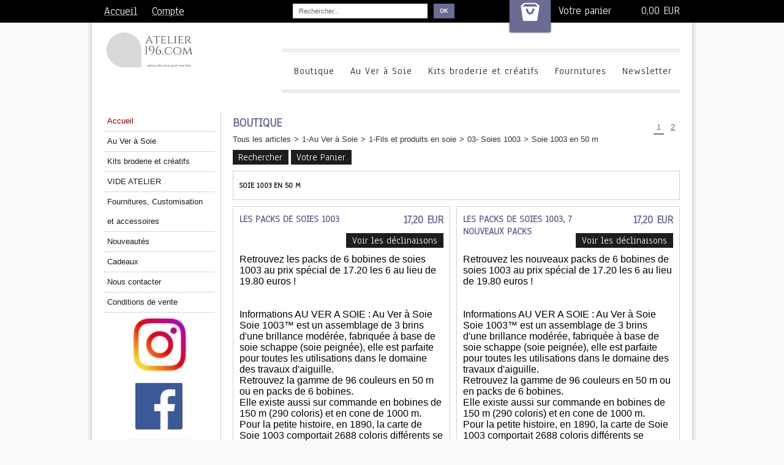

--- FILE ---
content_type: text/html
request_url: https://www.atelier196.com/soie-1003-en-50-m-c102x4304130
body_size: 11176
content:
<!DOCTYPE html>
<html>
<head>
<meta name="generator" content="Oxatis (www.oxatis.com)" />
<meta http-equiv="Content-Type" content="text/html; charset=ISO-8859-1" />
<meta http-equiv="Content-Language" content="fr" />
<title>Soie 1003 en 50 m - Boutique</title>
<meta name="robots" content="index, follow, all" />
<meta http-equiv="Pragma" content="no-cache" />
<meta http-equiv="Expires" content="-1" />

<link rel="canonical" href="https://www.atelier196.com/soie-1003-en-50-m-c102x4304130" /><link rel="StyleSheet" type="Text/css" href="Css/shared.css?v=51">
<link rel="StyleSheet" type="Text/css" href="DesignCss/bootstrap-grid.css?v=6.8">
<link id="-main-css-" rel="StyleSheet" type="Text/css" href="DesignCss/244000/868/style.css?v=2023.3.20-9.22.9">
<style type="text/css">IMG.BlackBox { border-color: #000000; }</style>
<script type="text/javascript" data-type="frontend-config">
window.oxInfos = {
	oxADContext : 0,
	oxCurrency : {mainFormat:"# EUR",decSep:",",thousandsSep:".",taxMode:0,code:978},
	oxLang : 0,
	oxUser : null,
	oxAccid: 20987,
	oxCart: {
		total: 0,
		qty: 0,
		subTotalNet: 0,
		shippingOffered: 1
	},
	oxPriceConf: {
		priceIdx: null,
		vatMode: null,
		ecopartMode: null,
		ecopartAmount: 0,
		taxEngine: 0
	},
	oxProps: {
		allowCreation: true,
		decimalQty: false,
		decimalPlaces: 5
	}
};
</script>
<script type="text/javascript" data-type="frontend-frontAPI">
window.oxInfos = window.oxInfos || {};
window.oxInfos.corePublicPath = '/frontend/frontAPI/';
</script>
<script type="text/javascript" src="/frontend/frontAPI/frontAPI-es6.js?hash=3ded44ea47e09e1d31d3"></script><link href='//fonts.googleapis.com/css?family=Anaheim' rel='stylesheet' type='text/css'>
<link href='//fonts.googleapis.com/css?family=Advent+Pro:400,200,300,500' rel='stylesheet' type='text/css'>
<script type="text/javascript" src="/Files/15269/cellUniformizer.js"></script>

<style type="text/css">
#maincontainer {
    margin: inherit
    width: inherit;
    background-color: transparent;
    height: inherit;
background: linear-gradient(to bottom, #000, #000);
background-position: center top;
background-repeat: no-repeat;
background-size: 100% 37px;

}
</style>

<script type="text/javascript">
	window.oxInfos=window.oxInfos||{};
	window.oxInfos.serverDatetime = '1/15/2026 2:25:29 PM';
	window.oxInfos.domain = 'https://www.atelier196.com';
	window.oxInfos.oxProps=window.oxInfos.oxProps||{};
	window.oxInfos.oxProps.loginByCode=0;
	;

window.oxInfos=window.oxInfos||{};
window.oxInfos.oxUserAgent={mac_os:"intel mac os x 10_15_7",macintosh:"intel mac os x 10_15_7",chrome:"131",ecmascript6:true};
window.oxInfos=window.oxInfos||{};window.oxInfos.oxEnv=window.oxInfos.oxEnv||{};
window.oxInfos.oxEnv.current={platform:'frontoffice'};
window.oxInfos.oxEnv.frontoffice='prod';
window.oxInfos.oxEnv.mobile='prod';
window.oxInfos.oxEnv.admin='prod';
window.oxInfos.oxEnv.apps='prod';
window.oxInfos.oxEnv.framework='prod';
window.oxInfos.oxEnv.dev='prod';
window.oxInfos.oxEnv.api='prod';
window.oxInfos.oxEnv.sw='prod';

document.cookie = "TestCookie=1" ;
if (document.cookie == "") window.location = "BrowserError.asp?ErrCode=1" ;
else document.cookie = 'TestCookie=; expires=Thu, 01 Jan 1970 00:00:00 GMT';
function PGFOnLoad() {
	if (typeof(OxPGFOnLoad) != "undefined") OxPGFOnLoad();
	if (typeof(OxBODYOnLoad) != "undefined") OxBODYOnLoad();
}
var OxLangID = 0 ;
</script>
<noscript><center><a href="BrowserError.asp?ErrCode=2&amp;LangID=0" rel="nofollow"><img src="Images/PGFJSErrL0.gif" border="0" alt="Err"></a><br/><br/></center></noscript>
<link rel="next" href="https://www.atelier196.com/soie-1003-en-50-m-c102x4304130?page=2">
<script>window.arrayGTM = window.arrayGTM || [];window.arrayGTM.push('GTM-TSKJ29T', 'GTM-M9CGH6P');</script>
<script src="/frontend/scripts/core/gtag.min.js" defer="true"></script>
</head>
<body onload="PGFOnLoad()" class="PB">
<script type="text/javascript" src="HLAPI.js"></script>
<script type="text/javascript">
function SubmitAction( nActionID, strFormAction, nValidate, nSkipSubmit, nSkipReturn ) {
	var bResult = true ;
	if (nActionID != null) document.MForm.ActionID.value = nActionID ;
	if ((strFormAction != null) && (strFormAction != "")) document.MForm.action= strFormAction ;
	if ( nValidate ) bResult = ValidateMForm();
	if ( nSkipSubmit == null ) nSkipSubmit = 0 ;
	if ( bResult && (nSkipSubmit == 0) ) document.MForm.submit();
	if ( nSkipReturn == 1 )
		return ;
	else
		return( bResult );
}
</script> 
<SCRIPT Language="javascript">
function PBCATGoToPage( nPageIdx ) {
	document.MForm.PBCATPgIdx.value = nPageIdx ;
	return( SubmitAction( 67174656 ) );
}
function PBCATSetFilter( nID, strName ) {
	document.MForm.PBCATID.value = nID ;
	document.MForm.PBCATName.value = strName ;
	if ( nID == -1 )
		SubmitAction( 67175168 );
	else
		SubmitAction( 67174912 );
}
function PBCATOnChangeFilter() {
	var nIdx, nID, strName = '' ;
	nIdx = document.MForm["PBCATFilter"].selectedIndex ;
	nID = document.MForm["PBCATFilter"].options[nIdx].value ;
	if ( nID > 0 ) strName = document.MForm["PBCATFilter"].options[nIdx].text ;
	PBCATSetFilter( nID, strName );
}

function GoToPage( nPageIdx ) {
	document.MForm.PBMPgIdx.value = nPageIdx ;
	var bResult = SubmitAction( 67240192 );
	return( bResult );
}
</SCRIPT>
<script type="text/javascript">
function BrandsOnChangeFilter() {
	var objForm=document.MForm;
	var objFltr=objForm["BrandsFilter"];
	var nIdx = objFltr.selectedIndex, nID;
	nID = objFltr.options[nIdx].value;
	objForm["PBBrandID"].value = nID;
	SubmitAction(10);
}
function AddToCart( nProductID ) {
	var bResult = false, strURLParams = "ItemID=" + nProductID ;
	if ( window.OxAddToCart ) bResult = OxAddToCart( nProductID, strURLParams );
	if ( !bResult ) window.location = "PBShoppingCart.asp?" + strURLParams ;
	return;
}
</script>

<script type="text/javascript" src="WindowAPI.js"></script>

<div id="maincontainer" class="sccatalog itemlist">

	<div id="headercontainer">
		<div id="headerarea">
<div id="menuadmin"> 
<div id="headerSearchBlock" class="header-search-block--shopping-cart"><form action="PBSearch.asp" method="get" name="headerSearch"><input type="hidden" name="ActionID" value="1"><input type="hidden" name="CCode" value="2"><input type="hidden" name="ShowSMImg" value="1"><input type="text" onfocus="this.value='';" id="headerSearchText" name="SearchText" class="searchtext" value="Rechercher..." size="18"><button class="blockbtn" type="submit"><span>OK</span></button></form></div>
<a class="homeLink" href="/"><span>Accueil</span></a>
<a class="accountLink" href="PBUserLogin.asp?CCode=33"><span>Compte</span></a>
<div id="headerInfoCart" ><a class="cartLink" href="PBShoppingCart.asp?PBMInit=1"><span>Votre panier</span></a> <a href="PBShoppingCart.asp?PBMInit=1"class="cartPrice" >0,00 EUR</a></div>
</div> 
<div id="headerBgImage">
<div id="headercolumn1"><div id="headerlogo"><a href="/"><img src="Files/20987/Img/10/logo-mai-2020.png"/></a></div></div>
<div id="headercolumn2"><div id="headerdata"></div></div>
</div>
<div id="headermenu"><ul id="hmenu"><li class="begin">&nbsp;</li><li class="mitext"><a class="menu" href="PBSCCatalog.asp?PBMInit=1">Boutique</a></li><li class="mitext menusep"><a class="menu" href="1-au-ver-a-soie-c102x193279">Au Ver à Soie</a></li><li class="mitext menusep"><a class="menu" href="2-kits-broderie-et-creatifs-c102x2477815">Kits broderie et créatifs</a></li><li class="mitext menusep"><a class="menu" href="3-fournitures-customisation-et-accessoires-c102x193280">Fournitures</a></li><li class="mitext menusep"><a class="menu" target="_blank" href="https://onceuponunefois.us11.list-manage.com/subscribe?u=c92e4fe8d89020a502c7d7453&id=64da4490d2">Newsletter</a></li><li class="end">&nbsp;</li></ul></div>
		</div>
	</div>
	<div id="bodycontainer">
		<div id="bodyarea">
		<div id="bodycolumn1"><div id="verticalmenu"><ul id="vmenu"><li class="begin">&nbsp;</li><li class="mitext class="PBHMItmFrm""><a class="menu" href="PBSCCatalog.asp?PBMInit=1"><font COLOR=#800000>Accueil</font></a></li><li class="mitext menusep" id="pmenu4159920" onmouseover="OxMenu('menu4159920',true)" onmouseout="OxMenu('menu4159920',false)"><a class="menu" id="amenu4159920" href="au-ver-a-soie-c102x193279">Au Ver à Soie</a><div><ul class="submenu" id="menu4159920" onmouseover="OxSubMenu(this,true)" onmouseout="OxSubMenu(this,false)"><li class="begin">&nbsp;</li><li class="mitext"><a class="menu" href="1-fils-et-produits-en-soie-c102x3871716">1-Fils et produits en soie</a></li><li class="mitext menusep"><a class="menu" href="2-metallise-c102x202526">2-Métallisé</a></li><li class="mitext menusep"><a class="menu" href="3-laine-fine-d-aubusson-c102x767125">3-Laine "Fine d'Aubusson"</a></li><li class="mitext menusep"><a class="menu" href="4-kits-creatifs-et-broderie-c102x3229141">4-Kits créatifs et broderie</a></li><li class="mitext menusep"><a class="menu" href="5-abonnement-de-fils-c102x642799">5-Abonnement de fils</a></li><li class="end">&nbsp;</li></ul></div></li><li class="mitext menusep" id="pmenu2547330" onmouseover="OxMenu('menu2547330',true)" onmouseout="OxMenu('menu2547330',false)"><a class="menu" id="amenu2547330" href="PBSCCatalog.asp?CatID=2477815">Kits broderie et créatifs</a><div><ul class="submenu" id="menu2547330" onmouseover="OxSubMenu(this,true)" onmouseout="OxSubMenu(this,false)"><li class="begin">&nbsp;</li><li class="mitext"><a class="menu" href="kits-once-upon-une-fois-c102x3871759">Kits Once upon une fois</a></li><li class="mitext menusep"><a class="menu" href="kits-au-ver-a-soie-c102x3871760">Kits Au Ver à Soie</a></li><li class="mitext menusep"><a class="menu" href="les-collaborations-c102x4304520">Les collaborations</a></li><li class="mitext menusep"><a class="menu" href="les-copines-et-du-point-de-croix-c102x4304521">Copines et point de croix</a></li><li class="end">&nbsp;</li></ul></div></li><li class="mitext menusep"><a class="menu" href="vide-atelier-c102x4086007">VIDE ATELIER</a></li><li class="mitext menusep" id="pmenu186041" onmouseover="OxMenu('menu186041',true)" onmouseout="OxMenu('menu186041',false)"><a class="menu" id="amenu186041" href="PBSCCatalog.asp?CatID=193280">Fournitures, Customisation et accessoires</a><div><ul class="submenu" id="menu186041" onmouseover="OxSubMenu(this,true)" onmouseout="OxSubMenu(this,false)"><li class="begin">&nbsp;</li><li class="mitext"><a class="menu" href="cyanotypes-a-broder-c102x4275285">CYANOTYPES A BRODER</a></li><li class="mitext menusep"><a class="menu" href="tissus-a-broder-c102x4078491">Tissus à broder</a></li><li class="mitext menusep"><a class="menu" href="tambours-et-cercles-a-broder-c102x3540035">Tambours et cercles à broder</a></li><li class="mitext menusep"><a class="menu" href="objets-a-customiser-c102x205605">Objets à customiser</a></li><li class="end">&nbsp;</li></ul></div></li><li class="mitext menusep"><a class="menu" href="PBSCCatalog.asp?CatID=3145734">Nouveautés</a></li><li class="mitext menusep"><a class="menu" href="PBCPPlayer.asp?ID=2126783">Cadeaux</a></li><li class="mitext menusep"><a class="menu" href="PBCPPlayer.asp?ID=292001">Nous contacter</a></li><li class="mitext menusep"><a class="menu" href="javascript:HLExecute('accid[=]20987[&]hlid[=]32896[&]cpid[=]168327[&]pwdx[=]500[&]pwdy[=]300')">Conditions de vente</a></li><li class="miimg"><a class="menu" target="_blank" href="https://instagram.com/onceuponunefois/"><img src="Files/20987/Img/24/logo-ig-100-par-100.jpg"/></a></li><li class="miimg"><a class="menu" target="_blank" href="https://www.facebook.com/OnceUponUneFois"><img src="Files/20987/Img/17/logo-FB-100.jpg"/></a></li><li class="miimg"><a class="menu" target="_blank" href="https://www.pinterest.fr/atelier196/"><img src="Files/20987/Img/24/logo-pinterest-100.jpg"/></a></li><li class="end">&nbsp;</li></ul></div>
<script type="text/javascript">
function OxMenu(menu,display){
	var objElem=(document.getElementById)?document.getElementById(menu):document[menu];
	objElem.style.visibility=display?'visible':'hidden';
}
function OxHandleSubMenu(id,over){
	var newClass='subactive', objElem=(document.getElementById)?document.getElementById(id):document[id];
	if (!objElem) return;
	var cls = objElem.className, idx = (' '+cls+' ').indexOf(' ' + newClass + ' ');
	if (over){ if(idx<0) objElem.className=cls+(cls?' ':'')+newClass;
	}else if(idx>=0) objElem.className=objElem.className.replace(new RegExp('(\\s|^)'+newClass+'(\\s|$)'),' ');
}
function OxSubMenu(elem,over){
	OxHandleSubMenu('a'+elem.id,over);
}
</script>
<div id="langflags"><ul><li><a href="/?PGFLngID=0" rel="nofollow"><span id="flag0"></span></a></li></ul></div></div>
		<div id="bodycolumn3"></div><!-- bodycolumn3 -->
		<div id="bodycolumn2">
			<div id="bodydata"><!--DATA-->

<form name="MForm" method="POST" action="soie-1003-en-50-m-c102x4304130" autocomplete="off">
<input type="hidden" name="ActionID" value="0">

<INPUT type="hidden" name="PBMPgIdx" value="1">
<INPUT type="hidden" name="PBMItemID" value="">
<input type="hidden" name="PBCATID" value="4304130" /><input type="hidden" name="PBCATName" value="Soie 1003 en 50 m" /><input type="hidden" name="PBCATPgIdx" value="1" />
<INPUT type="hidden" name="PBBrandID" value="">
<div class="view"><table class="viewtbl"><tbody class="viewtbl__inner"><tr class="viewTitle"><td colspan="1">
<div class="sectiontb">
<div class="sectiontbarea">

<table border="0" width="100%" cellspacing="0" cellpadding="2">
<tr class="viewTitle__headline">
<td class="viewTitle__headline-title"><div class="PBCompTitle"><span class="PBPTitle">Boutique</span></div></td>
<td align="right" valign="top" class="viewTitle__headline-navbar">
<div class="navbar"><ul>
<li>
<span class="off">1</span></li><li>
<a href="soie-1003-en-50-m-c102x4304130?page=2"><span class="on">2</span></a></li>
</ul></div></td>
</tr>
<tr class="viewTitle__breadcrumb"><td colspan="2" align="left"><ul class="catbreadcrumb"><li class="catbcall" id="catbclevel0"><a class="PBBtnStd" href="PBSCCatalog.asp?ActionID=1052864&PBCATID=-1">Tous les articles</a></li><li class="catbcsep"><a class="PBBtnStd"><span class="catbcseptex">&gt;</span></a></li><li class="catbcname" id="catbclevel1"><a class="PBBtnStd" href="1-au-ver-a-soie-c102x193279">1-Au Ver à Soie</a></li><li class="catbcsep"><a class="PBBtnStd"><span class="catbcseptex">&gt;</span></a></li><li class="catbcname" id="catbclevel2"><a class="PBBtnStd" href="1-fils-et-produits-en-soie-c102x3871716">1-Fils et produits en soie</a></li><li class="catbcsep"><a class="PBBtnStd"><span class="catbcseptex">&gt;</span></a></li><li class="catbcname" id="catbclevel3"><a class="PBBtnStd" href="03-soies-1003-c102x1135967">03- Soies 1003</a></li><li class="catbcsep"><a class="PBBtnStd"><span class="catbcseptex">&gt;</span></a></li><li class="catbcname" id="catbclevel4"><a class="PBBtnStd" href="soie-1003-en-50-m-c102x4304130">Soie 1003 en 50 m</a></li></ul></td></tr>
<tr class="viewTitle__actions"><td colspan="2">
<a class="btnmain" id="btnsearch" href="PBSearch.asp?CCode=2"><span>Rechercher</span></a>&nbsp;<a class="btnmain" id="btnviewcart" href="PBShoppingCart.asp"><span>Votre Panier</span></a>
</td></tr>

</table>

</div></div>
</td></tr><tr class="viewCatHeader"><td colspan="1"><table width="100%" cellspacing="0" cellpadding="0"><tr><td><div class="sectiondata sectioncatheader"><div class="sectiondataarea sectioncatheader"><h1 class="PBSTitle PBCatTitle">Soie 1003 en 50 m</h1></div></div></td></tr></table></td></tr><tr class="viewItemList"><td><table border="0" class="datatbl" cellpadding="0" cellspacing="0" width="100%"><tr class="viewItemList__row"><td valign="top" id="oxcellid0" class="oxcell oxfirstrow oxfirstcol" width="50%"  data-pdt-parent-id="" data-pdt-id="39530013" data-pdt-type="0" data-pdt-sku="packs soie1003"><div class="sectiondata"><div class="sectiondataarea"><table width='100%' cellspacing='0' cellpadding='2' border='0'><tr><td valign='top' ><div  class='PBItemName' align='left' ><a class="PBLink" href="les-packs-de-soies-1003-c2x39530013" title="Les packs de Soies 1003"><h3 class="PBMainTxt">Les packs de Soies 1003</h3></a></div><div  class='PBItemAttach' align='left' ></div></td><td valign='top' ><div  class='PBItemPrice' align='right' ><div class="PBCurrency"><span class="PBSalesPrice">17,20 EUR</span><meta itemprop="price" content="17.20"/></div></div><div  class='PBItemEcoPart' align='right' ></div><div  class='PBItemStock' align='right' ></div><div  class='PBItemButtons' align='right' ><a class="btnmain btnviewoptions" id="btndetail" href="les-packs-de-soies-1003-c2x39530013"><span>Voir les déclinaisons</span></a></div></td></tr><tr><td valign='top'  colspan='2' ><div  class='PBItemImg'><span class="PBShortTxt"><!--#WYSIWYG#-->
<div>
	<p style="box-sizing: border-box; margin: 0px; padding: 0px; border: 0px; outline: 0px; font-size: 16px; font-family: Futura, sans-serif; vertical-align: baseline; color: rgb(0, 0, 0);">Retrouvez les packs de 6 bobines de soies 1003 au prix sp&eacute;cial de 17.20 les 6 au lieu de 19.80 euros !<br />
		<br />
		<br />
		Informations AU VER A SOIE : Au Ver à Soie Soie 1003™ est un assemblage de 3 brins d'une brillance mod&eacute;r&eacute;e, fabriqu&eacute;e à base de soie schappe (soie peign&eacute;e), elle est parfaite pour toutes les utilisations dans le domaine des travaux d'aiguille.</p>
	<p style="box-sizing: border-box; margin: 0px; padding: 0px; border: 0px; outline: 0px; font-size: 16px; font-family: Futura, sans-serif; vertical-align: baseline; color: rgb(0, 0, 0);">Retrouvez la gamme de 96 couleurs en 50 m ou en packs de 6 bobines.<br />
		Elle existe aussi sur commande en bobines de 150 m (290 coloris) et en cone de 1000 m.<br />
		Pour la petite histoire, en 1890, la carte de Soie 1003 comportait 2688 coloris diff&eacute;rents se r&eacute;partissant en 107 gammes.<br />
		<br />
		<br />
		Conseils atelier196.com : parfaite pour la couture (anciennement appel&eacute;e d'ailleurs soie à coudre), la soie 1003 est l'alli&eacute;e de choix pour le point compt&eacute; pour des broderies sur 1 fil de trame mais aussi pour des broderies traditionnelles pour des effets traits.<br />
		Elle est aussi le fil le plus utilis&eacute; en broderie Lun&eacute;ville et en dentelle.<br />
		<br />
		Vous pouvez l'acheter en bobine individuelle ou par lot de 10 (couleurs confondues).&nbsp;<br />
		<img src="/Files/20987/Img/01/pack-soies-1003.png" alt="" border="0" style="margin-top:0px;margin-right:0px;margin-bottom:0px;margin-left:0px;;width:300px;;height:300px;" /></p></div>            </span></div></td></tr></table></div></div></td><td valign="top" id="oxcellid1" class="oxcell oxfirstrow oxlastcol" width="50%"  data-pdt-parent-id="" data-pdt-id="41305743" data-pdt-type="0" data-pdt-sku="packs soie1003 bis"><div class="sectiondata"><div class="sectiondataarea"><table width='100%' cellspacing='0' cellpadding='2' border='0'><tr><td valign='top' ><div  class='PBItemName' align='left' ><a class="PBLink" href="les-packs-de-soies-1003-7-nouveaux-packs-c2x41305743" title="Les packs de Soies 1003, 7 nouveaux packs"><h3 class="PBMainTxt">Les packs de Soies 1003, 7 nouveaux packs</h3></a></div><div  class='PBItemAttach' align='left' ></div></td><td valign='top' ><div  class='PBItemPrice' align='right' ><div class="PBCurrency"><span class="PBSalesPrice">17,20 EUR</span><meta itemprop="price" content="17.20"/></div></div><div  class='PBItemEcoPart' align='right' ></div><div  class='PBItemStock' align='right' ></div><div  class='PBItemButtons' align='right' ><a class="btnmain btnviewoptions" id="btndetail" href="les-packs-de-soies-1003-7-nouveaux-packs-c2x41305743"><span>Voir les déclinaisons</span></a></div></td></tr><tr><td valign='top'  colspan='2' ><div  class='PBItemImg'><span class="PBShortTxt"><!--#WYSIWYG#-->
<div>
	<p style="box-sizing: border-box; margin: 0px; padding: 0px; border: 0px; outline: 0px; font-size: 16px; font-family: Futura, sans-serif; vertical-align: baseline; color: rgb(0, 0, 0);">Retrouvez les nouveaux packs de 6 bobines de soies 1003 au prix sp&eacute;cial de 17.20 les 6 au lieu de 19.80 euros !<br />
		<br />
		<br />
		Informations AU VER A SOIE : Au Ver à Soie Soie 1003™ est un assemblage de 3 brins d'une brillance mod&eacute;r&eacute;e, fabriqu&eacute;e à base de soie schappe (soie peign&eacute;e), elle est parfaite pour toutes les utilisations dans le domaine des travaux d'aiguille.</p>
	<p style="box-sizing: border-box; margin: 0px; padding: 0px; border: 0px; outline: 0px; font-size: 16px; font-family: Futura, sans-serif; vertical-align: baseline; color: rgb(0, 0, 0);">Retrouvez la gamme de 96 couleurs en 50 m ou en packs de 6 bobines.<br />
		Elle existe aussi sur commande en bobines de 150 m (290 coloris) et en cone de 1000 m.<br />
		Pour la petite histoire, en 1890, la carte de Soie 1003 comportait 2688 coloris diff&eacute;rents se r&eacute;partissant en 107 gammes.<br />
		<br />
		<br />
		Conseils atelier196.com : parfaite pour la couture (anciennement appel&eacute;e d'ailleurs soie à coudre), la soie 1003 est l'alli&eacute;e de choix pour le point compt&eacute; pour des broderies sur 1 fil de trame mais aussi pour des broderies traditionnelles pour des effets traits.<br />
		Elle est aussi le fil le plus utilis&eacute; en broderie Lun&eacute;ville et en dentelle.<br />
		<br />
		Vous pouvez l'acheter en bobine individuelle ou par lot de 10 (couleurs confondues).&nbsp;<br />
		<img src="/Files/20987/Img/13/nouveaux-packs-1003.png" alt="" border="0" style="margin: 0px; width: 300px; height: 300px; border-radius: 7px;" /><br />
		<br />
		</p></div>              </span></div></td></tr></table></div></div></td></tr><tr class="viewItemList__row"><td valign="top" id="oxcellid2" class="oxcell oxfirstcol" width="50%"  data-pdt-parent-id="" data-pdt-id="39530002" data-pdt-type="0" data-pdt-sku="soie1003-lot10"><div class="sectiondata"><div class="sectiondataarea"><table width='100%' cellspacing='0' cellpadding='2' border='0'><tr><td valign='top' ><div  class='PBItemName' align='left' ><a class="PBLink" href="lot-de-10-soies-1003-c2x39530002" title="Lot de 10 Soies 1003"><h3 class="PBMainTxt">Lot de 10 Soies 1003</h3></a></div><div  class='PBItemAttach' align='left' ></div></td><td valign='top' ><div  class='PBItemPrice' align='right' ><div class="PBCurrency"><span class="PBSalesPrice">30,00 EUR</span><meta itemprop="price" content="30.00"/></div></div><div  class='PBItemEcoPart' align='right' ></div><div  class='PBItemStock' align='right' ></div><div  class='PBItemButtons' align='right' ><span data-qty data-max="77" data-packing="1" data-step="1" data-pack-mode="1" data-saleifoutofstock="1"></span><a class="btnmain btndetail" id="btndetail" href="lot-de-10-soies-1003-c2x39530002"><span>Détails</span></a><span class="btnsep">&nbsp;</span><a class="btnmain btnaddtocart" id="btnaddtocart" href="javascript:AddToCart(39530002);"><span>Acheter</span></a></div></td></tr><tr><td valign='top'  colspan='2' ><div  class='PBItemImg'><span class="PBShortTxt"><!--#WYSIWYG#-->
<div>
	<p style="box-sizing: border-box; margin: 0px; padding: 0px; border: 0px; outline: 0px; font-size: 16px; font-family: Futura, sans-serif; vertical-align: baseline; color: rgb(0, 0, 0);"><span style="color: rgb(29, 29, 29); font-family: Arial, Helvetica, sans-serif; background-color: rgb(255, 255, 255);">Prix sp&eacute;cial de lot par 10 (toutes couleurs confondues) : 30 euros au lieu de 33 euros.</span><br style="font-family: Arial, Helvetica, sans-serif; background-color: rgb(255, 255, 255);" />
		<br style="font-family: Arial, Helvetica, sans-serif; background-color: rgb(255, 255, 255);" />
		<span style="color: rgb(29, 29, 29); font-family: Arial, Helvetica, sans-serif; background-color: rgb(255, 255, 255);">Pour commander, indiquez en fin de commande les r&eacute;f&eacute;rences d&eacute;sir&eacute;es dans la partie "instructions sp&eacute;ciale".<br />
			</span><img src="/Files/20987/Img/03/case-instruction-speciale.jpg" alt="" border="0" style="margin-top:0px;margin-right:0px;margin-bottom:0px;margin-left:0px;;width:300px;;height:394px;" /><span style="color: rgb(29, 29, 29); font-family: Arial, Helvetica, sans-serif; background-color: rgb(255, 255, 255);"><br />
			</span><br />
		<br />
		Informations AU VER A SOIE : Au Ver à Soie Soie 1003™ est un assemblage de 3 brins d'une brillance mod&eacute;r&eacute;e, fabriqu&eacute;e à base de soie schappe (soie peign&eacute;e), elle est parfaite pour toutes les utilisations dans le domaine des travaux d'aiguille.</p>
	<p style="box-sizing: border-box; margin: 0px; padding: 0px; border: 0px; outline: 0px; font-size: 16px; font-family: Futura, sans-serif; vertical-align: baseline; color: rgb(0, 0, 0);">Retrouvez la gamme de 96 couleurs en 50 m ou en packs de 6 bobines.<br />
		Elle existe aussi sur commande en bobines de 150 m (290 coloris) et en cone de 1000 m.<br />
		Pour la petite histoire, en 1890, la carte de Soie 1003 comportait 2688 coloris diff&eacute;rents se r&eacute;partissant en 107 gammes.<br />
		<br />
		<br />
		Conseils atelier196.com : parfaite pour la couture (anciennement appel&eacute;e d'ailleurs soie à coudre), la soie 1003 est l'alli&eacute;e de choix pour le point compt&eacute; pour des broderies sur 1 fil de trame mais aussi pour des broderies traditionnelles pour des effets traits.<br />
		Elle est aussi le fil le plus utilis&eacute; en broderie Lun&eacute;ville et en dentelle.<br />
		<br />
		Vous pouvez l'acheter en bobine individuelle ou en pack de 6 nuances.&nbsp;<br />
		<br />
		</p></div>
<div><br />
	<br />
	</div>       </span></div></td></tr></table></div></div></td><td valign="top" id="oxcellid3" class="oxcell oxlastcol" width="50%"  data-pdt-parent-id="" data-pdt-id="39529998" data-pdt-type="0" data-pdt-sku="soie1003-002-003-012-022-039-042"><div class="sectiondata"><div class="sectiondataarea"><table width='100%' cellspacing='0' cellpadding='2' border='0'><tr><td valign='top' ><div  class='PBItemName' align='left' ><a class="PBLink" href="soies-1003-002-003-012-022-039-042-c2x39529998" title="Soies 1003 : 002-003-012-022-039-042"><h3 class="PBMainTxt">Soies 1003 : 002-003-012-022-039-042</h3></a></div><div  class='PBItemAttach' align='left' ></div></td><td valign='top' ><div  class='PBItemPrice' align='right' ><div class="PBCurrency"><span class="PBSalesPrice">3,30 EUR</span><meta itemprop="price" content="3.30"/></div></div><div  class='PBItemEcoPart' align='right' ></div><div  class='PBItemStock' align='right' ></div><div  class='PBItemButtons' align='right' ><a class="btnmain btnviewoptions" id="btndetail" href="soies-1003-002-003-012-022-039-042-c2x39529998"><span>Voir les déclinaisons</span></a></div></td></tr><tr><td valign='top'  colspan='2' ><div  class='PBItemImg'><span class="PBShortTxt"><!--#WYSIWYG#-->
<div>
	<p style="box-sizing: border-box; margin: 0px; padding: 0px; border: 0px; outline: 0px; font-size: 16px; font-family: Futura, sans-serif; vertical-align: baseline; color: rgb(0, 0, 0);">Informations AU VER A SOIE : Au Ver à Soie Soie 1003™ est un assemblage de 3 brins d'une brillance mod&eacute;r&eacute;e, fabriqu&eacute;e à base de soie schappe (soie peign&eacute;e), elle est parfaite pour toutes les utilisations dans le domaine des travaux d'aiguille.</p>
	<p style="box-sizing: border-box; margin: 0px; padding: 0px; border: 0px; outline: 0px; font-size: 16px; font-family: Futura, sans-serif; vertical-align: baseline; color: rgb(0, 0, 0);">Retrouvez la gamme de 96 couleurs en 50 m ou en packs de 6 bobines.<br />
		Elle existe aussi sur commande en bobines de 150 m (290 coloris) et en cone de 1000 m.<br />
		Pour la petite histoire, en 1890, la carte de Soie 1003 comportait 2688 coloris diff&eacute;rents se r&eacute;partissant en 107 gammes.<br />
		<br />
		<br />
		Conseils atelier196.com : parfaite pour la couture (anciennement appel&eacute;e d'ailleurs soie à coudre), la soie 1003 est l'alli&eacute;e de choix pour le point compt&eacute; pour des broderies sur 1 fil de trame mais aussi pour des broderies traditionnelles pour des effets traits.<br />
		Elle est aussi le fil le plus utilis&eacute; en broderie Lun&eacute;ville et en dentelle.<br />
		<br />
		Vous pouvez l'acheter en bobine individuelle ou par pack de 6 nuances ou encore par lot de 10 (couleurs confondues).&nbsp;<br />
		<br />
		</p></div>
<div><img src="/Files/20987/Img/03/soie-gobelins-002-003-012-022-039-042.png" alt="" border="0" style="margin: 0px; width: 300px; height: 300px; border-radius: 7px;" /><br />
	<br />
	</div>       </span></div></td></tr></table></div></div></td></tr><tr class="viewItemList__row"><td valign="top" id="oxcellid4" class="oxcell oxfirstcol" width="50%"  data-pdt-parent-id="" data-pdt-id="39530031" data-pdt-type="0" data-pdt-sku="soie1003-048-057-060-067-070-072"><div class="sectiondata"><div class="sectiondataarea"><table width='100%' cellspacing='0' cellpadding='2' border='0'><tr><td valign='top' ><div  class='PBItemName' align='left' ><a class="PBLink" href="soies-1003-048-057-060-067-070-072-c2x39530031" title="Soies 1003 : 048-057-060-067-070-072"><h3 class="PBMainTxt">Soies 1003 : 048-057-060-067-070-072</h3></a></div><div  class='PBItemAttach' align='left' ></div></td><td valign='top' ><div  class='PBItemPrice' align='right' ><div class="PBCurrency"><span class="PBSalesPrice">3,30 EUR</span><meta itemprop="price" content="3.30"/></div></div><div  class='PBItemEcoPart' align='right' ></div><div  class='PBItemStock' align='right' ></div><div  class='PBItemButtons' align='right' ><a class="btnmain btnviewoptions" id="btndetail" href="soies-1003-048-057-060-067-070-072-c2x39530031"><span>Voir les déclinaisons</span></a></div></td></tr><tr><td valign='top'  colspan='2' ><div  class='PBItemImg'><span class="PBShortTxt"><!--#WYSIWYG#-->
<div>
	<p style="box-sizing: border-box; margin: 0px; padding: 0px; border: 0px; outline: 0px; font-size: 16px; font-family: Futura, sans-serif; vertical-align: baseline; color: rgb(0, 0, 0);">Informations AU VER A SOIE : Au Ver à Soie Soie 1003™ est un assemblage de 3 brins d'une brillance mod&eacute;r&eacute;e, fabriqu&eacute;e à base de soie schappe (soie peign&eacute;e), elle est parfaite pour toutes les utilisations dans le domaine des travaux d'aiguille.</p>
	<p style="box-sizing: border-box; margin: 0px; padding: 0px; border: 0px; outline: 0px; font-size: 16px; font-family: Futura, sans-serif; vertical-align: baseline; color: rgb(0, 0, 0);">Retrouvez la gamme de 96 couleurs en 50 m ou en packs de 6 bobines.<br />
		Elle existe aussi sur commande en bobines de 150 m (290 coloris) et en cone de 1000 m.<br />
		Pour la petite histoire, en 1890, la carte de Soie 1003 comportait 2688 coloris diff&eacute;rents se r&eacute;partissant en 107 gammes.<br />
		<br />
		<br />
		Conseils atelier196.com : parfaite pour la couture (anciennement appel&eacute;e d'ailleurs soie à coudre), la soie 1003 est l'alli&eacute;e de choix pour le point compt&eacute; pour des broderies sur 1 fil de trame mais aussi pour des broderies traditionnelles pour des effets traits.<br />
		Elle est aussi le fil le plus utilis&eacute; en broderie Lun&eacute;ville et en dentelle.<br />
		<br />
		Vous pouvez l'acheter en bobine individuelle ou par pack de 6 nuances ou encore par lot de 10 (couleurs confondues).&nbsp;<br />
		<br />
		</p></div>
<div><img src="/Files/20987/Img/21/soie-1003-048-057-060-067-070-072.png" alt="" border="0" style="border-radius: 7px; float: none; margin: 0px; width: 300px; height: 300px;" title="" /><br />
	<br />
	</div>          </span></div></td></tr></table></div></div></td><td valign="top" id="oxcellid5" class="oxcell oxlastcol" width="50%"  data-pdt-parent-id="" data-pdt-id="39530075" data-pdt-type="0" data-pdt-sku="soie1003-073-080-081-091-092-095"><div class="sectiondata"><div class="sectiondataarea"><table width='100%' cellspacing='0' cellpadding='2' border='0'><tr><td valign='top' ><div  class='PBItemName' align='left' ><a class="PBLink" href="soies-1003-073-080-081-091-092-095-c2x39530075" title="Soies 1003 : 073-080-081-091-092-095"><h3 class="PBMainTxt">Soies 1003 : 073-080-081-091-092-095</h3></a></div><div  class='PBItemAttach' align='left' ></div></td><td valign='top' ><div  class='PBItemPrice' align='right' ><div class="PBCurrency"><span class="PBSalesPrice">3,30 EUR</span><meta itemprop="price" content="3.30"/></div></div><div  class='PBItemEcoPart' align='right' ></div><div  class='PBItemStock' align='right' ></div><div  class='PBItemButtons' align='right' ><a class="btnmain btnviewoptions" id="btndetail" href="soies-1003-073-080-081-091-092-095-c2x39530075"><span>Voir les déclinaisons</span></a></div></td></tr><tr><td valign='top'  colspan='2' ><div  class='PBItemImg'><span class="PBShortTxt"><!--#WYSIWYG#-->
<div>
	<p style="box-sizing: border-box; margin: 0px; padding: 0px; border: 0px; outline: 0px; font-size: 16px; font-family: Futura, sans-serif; vertical-align: baseline; color: rgb(0, 0, 0);">Informations AU VER A SOIE : Au Ver à Soie Soie 1003™ est un assemblage de 3 brins d'une brillance mod&eacute;r&eacute;e, fabriqu&eacute;e à base de soie schappe (soie peign&eacute;e), elle est parfaite pour toutes les utilisations dans le domaine des travaux d'aiguille.</p>
	<p style="box-sizing: border-box; margin: 0px; padding: 0px; border: 0px; outline: 0px; font-size: 16px; font-family: Futura, sans-serif; vertical-align: baseline; color: rgb(0, 0, 0);">Retrouvez la gamme de 96 couleurs en 50 m ou en packs de 6 bobines.<br />
		Elle existe aussi sur commande en bobines de 150 m (290 coloris) et en cone de 1000 m.<br />
		Pour la petite histoire, en 1890, la carte de Soie 1003 comportait 2688 coloris diff&eacute;rents se r&eacute;partissant en 107 gammes.<br />
		<br />
		<br />
		Conseils atelier196.com : parfaite pour la couture (anciennement appel&eacute;e d'ailleurs soie à coudre), la soie 1003 est l'alli&eacute;e de choix pour le point compt&eacute; pour des broderies sur 1 fil de trame mais aussi pour des broderies traditionnelles pour des effets traits.<br />
		Elle est aussi le fil le plus utilis&eacute; en broderie Lun&eacute;ville et en dentelle.<br />
		<br />
		Vous pouvez l'acheter en bobine individuelle ou par pack de 6 nuances ou encore par lot de 10 (couleurs confondues).&nbsp;<br />
		<br />
		</p></div>
<div><img src="/Files/20987/Img/09/soie-gobelins-073-080-081-091-092-095.png" alt="" border="0" style="margin: 0px; width: 300px; height: 300px; border-radius: 7px;" /><br />
	<br />
	</div>          </span></div></td></tr></table></div></div></td></tr><tr class="viewItemList__row"><td valign="top" id="oxcellid6" class="oxcell oxfirstcol" width="50%"  data-pdt-parent-id="" data-pdt-id="39530084" data-pdt-type="0" data-pdt-sku="soie1003-100-101-102-106-108-109"><div class="sectiondata"><div class="sectiondataarea"><table width='100%' cellspacing='0' cellpadding='2' border='0'><tr><td valign='top' ><div  class='PBItemName' align='left' ><a class="PBLink" href="soies-1003-100-101-102-106-108-109-c2x39530084" title="Soies 1003 : 100-101-102-106-108-109"><h3 class="PBMainTxt">Soies 1003 : 100-101-102-106-108-109</h3></a></div><div  class='PBItemAttach' align='left' ></div></td><td valign='top' ><div  class='PBItemPrice' align='right' ><div class="PBCurrency"><span class="PBSalesPrice">3,30 EUR</span><meta itemprop="price" content="3.30"/></div></div><div  class='PBItemEcoPart' align='right' ></div><div  class='PBItemStock' align='right' ></div><div  class='PBItemButtons' align='right' ><a class="btnmain btnviewoptions" id="btndetail" href="soies-1003-100-101-102-106-108-109-c2x39530084"><span>Voir les déclinaisons</span></a></div></td></tr><tr><td valign='top'  colspan='2' ><div  class='PBItemImg'><span class="PBShortTxt"><!--#WYSIWYG#-->
<div>
	<p style="box-sizing: border-box; margin: 0px; padding: 0px; border: 0px; outline: 0px; font-size: 16px; font-family: Futura, sans-serif; vertical-align: baseline; color: rgb(0, 0, 0);">Informations AU VER A SOIE : Au Ver à Soie Soie 1003™ est un assemblage de 3 brins d'une brillance mod&eacute;r&eacute;e, fabriqu&eacute;e à base de soie schappe (soie peign&eacute;e), elle est parfaite pour toutes les utilisations dans le domaine des travaux d'aiguille.</p>
	<p style="box-sizing: border-box; margin: 0px; padding: 0px; border: 0px; outline: 0px; font-size: 16px; font-family: Futura, sans-serif; vertical-align: baseline; color: rgb(0, 0, 0);">Retrouvez la gamme de 96 couleurs en 50 m ou en packs de 6 bobines.<br />
		Elle existe aussi sur commande en bobines de 150 m (290 coloris) et en cone de 1000 m.<br />
		Pour la petite histoire, en 1890, la carte de Soie 1003 comportait 2688 coloris diff&eacute;rents se r&eacute;partissant en 107 gammes.<br />
		<br />
		<br />
		Conseils atelier196.com : parfaite pour la couture (anciennement appel&eacute;e d'ailleurs soie à coudre), la soie 1003 est l'alli&eacute;e de choix pour le point compt&eacute; pour des broderies sur 1 fil de trame mais aussi pour des broderies traditionnelles pour des effets traits.<br />
		Elle est aussi le fil le plus utilis&eacute; en broderie Lun&eacute;ville et en dentelle.<br />
		<br />
		Vous pouvez l'acheter en bobine individuelle ou par pack de 6 nuances ou encore par lot de 10 (couleurs confondues).&nbsp;<br />
		<br />
		</p></div>
<div><img src="/Files/20987/Img/04/soie-gobelins-100-101-102-106-108-109.png" alt="" border="0" style="margin: 0px; width: 300px; height: 300px; border-radius: 7px;" /><br />
	<br />
	</div>           </span></div></td></tr></table></div></div></td><td valign="top" id="oxcellid7" class="oxcell oxlastcol" width="50%"  data-pdt-parent-id="" data-pdt-id="39530094" data-pdt-type="0" data-pdt-sku="soie1003-122-124-126-131-142-152"><div class="sectiondata"><div class="sectiondataarea"><table width='100%' cellspacing='0' cellpadding='2' border='0'><tr><td valign='top' ><div  class='PBItemName' align='left' ><a class="PBLink" href="soies-1003-122-124-126-131-142-152-c2x39530094" title="Soies 1003 : 122-124-126-131-142-152"><h3 class="PBMainTxt">Soies 1003 : 122-124-126-131-142-152</h3></a></div><div  class='PBItemAttach' align='left' ></div></td><td valign='top' ><div  class='PBItemPrice' align='right' ><div class="PBCurrency"><span class="PBSalesPrice">3,30 EUR</span><meta itemprop="price" content="3.30"/></div></div><div  class='PBItemEcoPart' align='right' ></div><div  class='PBItemStock' align='right' ></div><div  class='PBItemButtons' align='right' ><a class="btnmain btnviewoptions" id="btndetail" href="soies-1003-122-124-126-131-142-152-c2x39530094"><span>Voir les déclinaisons</span></a></div></td></tr><tr><td valign='top'  colspan='2' ><div  class='PBItemImg'><span class="PBShortTxt"><!--#WYSIWYG#-->
<div>
	<p style="box-sizing: border-box; margin: 0px; padding: 0px; border: 0px; outline: 0px; font-size: 16px; font-family: Futura, sans-serif; vertical-align: baseline; color: rgb(0, 0, 0);">Informations AU VER A SOIE : Au Ver à Soie Soie 1003™ est un assemblage de 3 brins d'une brillance mod&eacute;r&eacute;e, fabriqu&eacute;e à base de soie schappe (soie peign&eacute;e), elle est parfaite pour toutes les utilisations dans le domaine des travaux d'aiguille.</p>
	<p style="box-sizing: border-box; margin: 0px; padding: 0px; border: 0px; outline: 0px; font-size: 16px; font-family: Futura, sans-serif; vertical-align: baseline; color: rgb(0, 0, 0);">Retrouvez la gamme de 96 couleurs en 50 m ou en packs de 6 bobines.<br />
		Elle existe aussi sur commande en bobines de 150 m (290 coloris) et en cone de 1000 m.<br />
		Pour la petite histoire, en 1890, la carte de Soie 1003 comportait 2688 coloris diff&eacute;rents se r&eacute;partissant en 107 gammes.<br />
		<br />
		<br />
		Conseils atelier196.com : parfaite pour la couture (anciennement appel&eacute;e d'ailleurs soie à coudre), la soie 1003 est l'alli&eacute;e de choix pour le point compt&eacute; pour des broderies sur 1 fil de trame mais aussi pour des broderies traditionnelles pour des effets traits.<br />
		Elle est aussi le fil le plus utilis&eacute; en broderie Lun&eacute;ville et en dentelle.<br />
		<br />
		Vous pouvez l'acheter en bobine individuelle ou par pack de 6 nuances ou encore par lot de 10 (couleurs confondues).&nbsp;<br />
		<br />
		</p></div>
<div><img src="/Files/20987/Img/04/soie-gobelins-122-124-126-131-142-152.png" alt="" border="0" style="margin: 0px; width: 300px; height: 300px; border-radius: 7px;" /><br />
	<br />
	</div>            </span></div></td></tr></table></div></div></td></tr><tr class="viewItemList__row"><td valign="top" id="oxcellid8" class="oxcell oxfirstcol" width="50%"  data-pdt-parent-id="" data-pdt-id="39530108" data-pdt-type="0" data-pdt-sku="soie1003-176-207-223-224-226-227"><div class="sectiondata"><div class="sectiondataarea"><table width='100%' cellspacing='0' cellpadding='2' border='0'><tr><td valign='top' ><div  class='PBItemName' align='left' ><a class="PBLink" href="soies-1003-176-207-223-224-226-227-c2x39530108" title="Soies 1003 : 176-207-223-224-226-227"><h3 class="PBMainTxt">Soies 1003 : 176-207-223-224-226-227</h3></a></div><div  class='PBItemAttach' align='left' ></div></td><td valign='top' ><div  class='PBItemPrice' align='right' ><div class="PBCurrency"><span class="PBSalesPrice">3,30 EUR</span><meta itemprop="price" content="3.30"/></div></div><div  class='PBItemEcoPart' align='right' ></div><div  class='PBItemStock' align='right' ></div><div  class='PBItemButtons' align='right' ><a class="btnmain btnviewoptions" id="btndetail" href="soies-1003-176-207-223-224-226-227-c2x39530108"><span>Voir les déclinaisons</span></a></div></td></tr><tr><td valign='top'  colspan='2' ><div  class='PBItemImg'><span class="PBShortTxt"><!--#WYSIWYG#-->
<div>
	<p style="box-sizing: border-box; margin: 0px; padding: 0px; border: 0px; outline: 0px; font-size: 16px; font-family: Futura, sans-serif; vertical-align: baseline; color: rgb(0, 0, 0);">Informations AU VER A SOIE : Au Ver à Soie Soie 1003™ est un assemblage de 3 brins d'une brillance mod&eacute;r&eacute;e, fabriqu&eacute;e à base de soie schappe (soie peign&eacute;e), elle est parfaite pour toutes les utilisations dans le domaine des travaux d'aiguille.</p>
	<p style="box-sizing: border-box; margin: 0px; padding: 0px; border: 0px; outline: 0px; font-size: 16px; font-family: Futura, sans-serif; vertical-align: baseline; color: rgb(0, 0, 0);">Retrouvez la gamme de 96 couleurs en 50 m ou en packs de 6 bobines.<br />
		Elle existe aussi sur commande en bobines de 150 m (290 coloris) et en cone de 1000 m.<br />
		Pour la petite histoire, en 1890, la carte de Soie 1003 comportait 2688 coloris diff&eacute;rents se r&eacute;partissant en 107 gammes.<br />
		<br />
		<br />
		Conseils atelier196.com : parfaite pour la couture (anciennement appel&eacute;e d'ailleurs soie à coudre), la soie 1003 est l'alli&eacute;e de choix pour le point compt&eacute; pour des broderies sur 1 fil de trame mais aussi pour des broderies traditionnelles pour des effets traits.<br />
		Elle est aussi le fil le plus utilis&eacute; en broderie Lun&eacute;ville et en dentelle.<br />
		<br />
		Vous pouvez l'acheter en bobine individuelle ou par pack de 6 nuances ou encore par lot de 10 (couleurs confondues).&nbsp;<br />
		<br />
		</p></div>
<div><img src="/Files/20987/Img/13/soie-gobelins-176-207-223-224-226-227.png" alt="" border="0" style="margin: 0px; width: 300px; height: 300px; border-radius: 7px;" /><br />
	<br />
	</div>             </span></div></td></tr></table></div></div></td><td valign="top" id="oxcellid9" class="oxcell oxlastcol" width="50%"  data-pdt-parent-id="" data-pdt-id="39530125" data-pdt-type="0" data-pdt-sku="soie1003-232-242-252-254-260-272"><div class="sectiondata"><div class="sectiondataarea"><table width='100%' cellspacing='0' cellpadding='2' border='0'><tr><td valign='top' ><div  class='PBItemName' align='left' ><a class="PBLink" href="soies-1003-232-242-252-254-260-272-c2x39530125" title="Soies 1003 : 232-242-252-254-260-272"><h3 class="PBMainTxt">Soies 1003 : 232-242-252-254-260-272</h3></a></div><div  class='PBItemAttach' align='left' ></div></td><td valign='top' ><div  class='PBItemPrice' align='right' ><div class="PBCurrency"><span class="PBSalesPrice">3,30 EUR</span><meta itemprop="price" content="3.30"/></div></div><div  class='PBItemEcoPart' align='right' ></div><div  class='PBItemStock' align='right' ></div><div  class='PBItemButtons' align='right' ><a class="btnmain btnviewoptions" id="btndetail" href="soies-1003-232-242-252-254-260-272-c2x39530125"><span>Voir les déclinaisons</span></a></div></td></tr><tr><td valign='top'  colspan='2' ><div  class='PBItemImg'><span class="PBShortTxt"><!--#WYSIWYG#-->
<div>
	<p style="box-sizing: border-box; margin: 0px; padding: 0px; border: 0px; outline: 0px; font-size: 16px; font-family: Futura, sans-serif; vertical-align: baseline; color: rgb(0, 0, 0);">Informations AU VER A SOIE : Au Ver à Soie Soie 1003™ est un assemblage de 3 brins d'une brillance mod&eacute;r&eacute;e, fabriqu&eacute;e à base de soie schappe (soie peign&eacute;e), elle est parfaite pour toutes les utilisations dans le domaine des travaux d'aiguille.</p>
	<p style="box-sizing: border-box; margin: 0px; padding: 0px; border: 0px; outline: 0px; font-size: 16px; font-family: Futura, sans-serif; vertical-align: baseline; color: rgb(0, 0, 0);">Retrouvez la gamme de 96 couleurs en 50 m ou en packs de 6 bobines.<br />
		Elle existe aussi sur commande en bobines de 150 m (290 coloris) et en cone de 1000 m.<br />
		Pour la petite histoire, en 1890, la carte de Soie 1003 comportait 2688 coloris diff&eacute;rents se r&eacute;partissant en 107 gammes.<br />
		<br />
		<br />
		Conseils atelier196.com : parfaite pour la couture (anciennement appel&eacute;e d'ailleurs soie à coudre), la soie 1003 est l'alli&eacute;e de choix pour le point compt&eacute; pour des broderies sur 1 fil de trame mais aussi pour des broderies traditionnelles pour des effets traits.<br />
		Elle est aussi le fil le plus utilis&eacute; en broderie Lun&eacute;ville et en dentelle.<br />
		<br />
		Vous pouvez l'acheter en bobine individuelle ou par pack de 6 nuances ou encore par lot de 10 (couleurs confondues).&nbsp;<br />
		<br />
		</p></div>
<div><img src="/Files/20987/Img/06/soie-gobelins-232-242-252-254-260-272.png" alt="" border="0" style="border-radius: 7px; float: none; margin: 0px; width: 300px; height: 300px;" title="" /><br />
	<br />
	</div>              </span></div></td></tr></table></div></div></td></tr><tr class="viewItemList__row"><td valign="top" id="oxcellid10" class="oxcell oxfirstcol" width="50%"  data-pdt-parent-id="" data-pdt-id="39530138" data-pdt-type="0" data-pdt-sku="soie1003-274-290-299-303-328-342"><div class="sectiondata"><div class="sectiondataarea"><table width='100%' cellspacing='0' cellpadding='2' border='0'><tr><td valign='top' ><div  class='PBItemName' align='left' ><a class="PBLink" href="soies-1003-274-290-299-303-328-342-c2x39530138" title="Soies 1003 : 274-290-299-303-328-342"><h3 class="PBMainTxt">Soies 1003 : 274-290-299-303-328-342</h3></a></div><div  class='PBItemAttach' align='left' ></div></td><td valign='top' ><div  class='PBItemPrice' align='right' ><div class="PBCurrency"><span class="PBSalesPrice">3,30 EUR</span><meta itemprop="price" content="3.30"/></div></div><div  class='PBItemEcoPart' align='right' ></div><div  class='PBItemStock' align='right' ></div><div  class='PBItemButtons' align='right' ><a class="btnmain btnviewoptions" id="btndetail" href="soies-1003-274-290-299-303-328-342-c2x39530138"><span>Voir les déclinaisons</span></a></div></td></tr><tr><td valign='top'  colspan='2' ><div  class='PBItemImg'><span class="PBShortTxt"><!--#WYSIWYG#-->
<div>
	<p style="box-sizing: border-box; margin: 0px; padding: 0px; border: 0px; outline: 0px; font-size: 16px; font-family: Futura, sans-serif; vertical-align: baseline; color: rgb(0, 0, 0);">Informations AU VER A SOIE : Au Ver à Soie Soie 1003™ est un assemblage de 3 brins d'une brillance mod&eacute;r&eacute;e, fabriqu&eacute;e à base de soie schappe (soie peign&eacute;e), elle est parfaite pour toutes les utilisations dans le domaine des travaux d'aiguille.</p>
	<p style="box-sizing: border-box; margin: 0px; padding: 0px; border: 0px; outline: 0px; font-size: 16px; font-family: Futura, sans-serif; vertical-align: baseline; color: rgb(0, 0, 0);">Retrouvez la gamme de 96 couleurs en 50 m ou en packs de 6 bobines.<br />
		Elle existe aussi sur commande en bobines de 150 m (290 coloris) et en cone de 1000 m.<br />
		Pour la petite histoire, en 1890, la carte de Soie 1003 comportait 2688 coloris diff&eacute;rents se r&eacute;partissant en 107 gammes.<br />
		<br />
		<br />
		Conseils atelier196.com : parfaite pour la couture (anciennement appel&eacute;e d'ailleurs soie à coudre), la soie 1003 est l'alli&eacute;e de choix pour le point compt&eacute; pour des broderies sur 1 fil de trame mais aussi pour des broderies traditionnelles pour des effets traits.<br />
		Elle est aussi le fil le plus utilis&eacute; en broderie Lun&eacute;ville et en dentelle.<br />
		<br />
		Vous pouvez l'acheter en bobine individuelle ou par pack de 6 nuances ou encore par lot de 10 (couleurs confondues).&nbsp;<br />
		<br />
		</p></div>
<div><img src="/Files/20987/Img/09/soie-gobelins-274-290-299-303-328-342.png" alt="" border="0" style="border-radius: 7px; float: none; margin: 0px; width: 300px; height: 300px;" title="" /><br />
	<br />
	</div>               </span></div></td></tr></table></div></div></td><td valign="top" id="oxcellid11" class="oxcell oxlastcol" width="50%"  data-pdt-parent-id="" data-pdt-id="39530153" data-pdt-type="0" data-pdt-sku="soie1003-375-389-415-417-442-491"><div class="sectiondata"><div class="sectiondataarea"><table width='100%' cellspacing='0' cellpadding='2' border='0'><tr><td valign='top' ><div  class='PBItemName' align='left' ><a class="PBLink" href="soies-1003-375-389-415-417-442-491-c2x39530153" title="Soies 1003 : 375-389-415-417-442-491"><h3 class="PBMainTxt">Soies 1003 : 375-389-415-417-442-491</h3></a></div><div  class='PBItemAttach' align='left' ></div></td><td valign='top' ><div  class='PBItemPrice' align='right' ><div class="PBCurrency"><span class="PBSalesPrice">3,30 EUR</span><meta itemprop="price" content="3.30"/></div></div><div  class='PBItemEcoPart' align='right' ></div><div  class='PBItemStock' align='right' ></div><div  class='PBItemButtons' align='right' ><a class="btnmain btnviewoptions" id="btndetail" href="soies-1003-375-389-415-417-442-491-c2x39530153"><span>Voir les déclinaisons</span></a></div></td></tr><tr><td valign='top'  colspan='2' ><div  class='PBItemImg'><span class="PBShortTxt"><!--#WYSIWYG#-->
<div>
	<p style="box-sizing: border-box; margin: 0px; padding: 0px; border: 0px; outline: 0px; font-size: 16px; font-family: Futura, sans-serif; vertical-align: baseline; color: rgb(0, 0, 0);">Informations AU VER A SOIE : Au Ver à Soie Soie 1003™ est un assemblage de 3 brins d'une brillance mod&eacute;r&eacute;e, fabriqu&eacute;e à base de soie schappe (soie peign&eacute;e), elle est parfaite pour toutes les utilisations dans le domaine des travaux d'aiguille.</p>
	<p style="box-sizing: border-box; margin: 0px; padding: 0px; border: 0px; outline: 0px; font-size: 16px; font-family: Futura, sans-serif; vertical-align: baseline; color: rgb(0, 0, 0);">Retrouvez la gamme de 96 couleurs en 50 m ou en packs de 6 bobines.<br />
		Elle existe aussi sur commande en bobines de 150 m (290 coloris) et en cone de 1000 m.<br />
		Pour la petite histoire, en 1890, la carte de Soie 1003 comportait 2688 coloris diff&eacute;rents se r&eacute;partissant en 107 gammes.<br />
		<br />
		<br />
		Conseils atelier196.com : parfaite pour la couture (anciennement appel&eacute;e d'ailleurs soie à coudre), la soie 1003 est l'alli&eacute;e de choix pour le point compt&eacute; pour des broderies sur 1 fil de trame mais aussi pour des broderies traditionnelles pour des effets traits.<br />
		Elle est aussi le fil le plus utilis&eacute; en broderie Lun&eacute;ville et en dentelle.<br />
		<br />
		Vous pouvez l'acheter en bobine individuelle ou par pack de 6 nuances ou encore par lot de 10 (couleurs confondues).&nbsp;<br />
		<br />
		</p></div>
<div><img src="/Files/20987/Img/08/soie-gobelins-375-389-415-417-442-491.png" alt="" border="0" style="border-radius: 7px; float: none; margin: 0px; width: 300px; height: 300px;" title="" /><br />
	<br />
	</div>                </span></div></td></tr></table></div></div></td></tr><tr class="viewItemList__row"><td valign="top" id="oxcellid12" class="oxcell oxfirstcol" width="50%"  data-pdt-parent-id="" data-pdt-id="39530159" data-pdt-type="0" data-pdt-sku="soie1003-492-494-499-523-527-537"><div class="sectiondata"><div class="sectiondataarea"><table width='100%' cellspacing='0' cellpadding='2' border='0'><tr><td valign='top' ><div  class='PBItemName' align='left' ><a class="PBLink" href="soies-1003-492-494-499-523-527-537-c2x39530159" title="Soies 1003 : 492-494-499-523-527-537"><h3 class="PBMainTxt">Soies 1003 : 492-494-499-523-527-537</h3></a></div><div  class='PBItemAttach' align='left' ></div></td><td valign='top' ><div  class='PBItemPrice' align='right' ><div class="PBCurrency"><span class="PBSalesPrice">3,30 EUR</span><meta itemprop="price" content="3.30"/></div></div><div  class='PBItemEcoPart' align='right' ></div><div  class='PBItemStock' align='right' ></div><div  class='PBItemButtons' align='right' ><a class="btnmain btnviewoptions" id="btndetail" href="soies-1003-492-494-499-523-527-537-c2x39530159"><span>Voir les déclinaisons</span></a></div></td></tr><tr><td valign='top'  colspan='2' ><div  class='PBItemImg'><span class="PBShortTxt"><!--#WYSIWYG#-->
<div>
	<p style="box-sizing: border-box; margin: 0px; padding: 0px; border: 0px; outline: 0px; font-size: 16px; font-family: Futura, sans-serif; vertical-align: baseline; color: rgb(0, 0, 0);">Informations AU VER A SOIE : Au Ver à Soie Soie 1003™ est un assemblage de 3 brins d'une brillance mod&eacute;r&eacute;e, fabriqu&eacute;e à base de soie schappe (soie peign&eacute;e), elle est parfaite pour toutes les utilisations dans le domaine des travaux d'aiguille.</p>
	<p style="box-sizing: border-box; margin: 0px; padding: 0px; border: 0px; outline: 0px; font-size: 16px; font-family: Futura, sans-serif; vertical-align: baseline; color: rgb(0, 0, 0);">Retrouvez la gamme de 96 couleurs en 50 m ou en packs de 6 bobines.<br />
		Elle existe aussi sur commande en bobines de 150 m (290 coloris) et en cone de 1000 m.<br />
		Pour la petite histoire, en 1890, la carte de Soie 1003 comportait 2688 coloris diff&eacute;rents se r&eacute;partissant en 107 gammes.<br />
		<br />
		<br />
		Conseils atelier196.com : parfaite pour la couture (anciennement appel&eacute;e d'ailleurs soie à coudre), la soie 1003 est l'alli&eacute;e de choix pour le point compt&eacute; pour des broderies sur 1 fil de trame mais aussi pour des broderies traditionnelles pour des effets traits.<br />
		Elle est aussi le fil le plus utilis&eacute; en broderie Lun&eacute;ville et en dentelle.<br />
		<br />
		Vous pouvez l'acheter en bobine individuelle ou par pack de 6 nuances ou encore par lot de 10 (couleurs confondues).&nbsp;<br />
		<br />
		</p></div>
<div><img src="/Files/20987/Img/02/soie-gobelins-492-494-499-523-527-537.png" alt="" border="0" style="border-radius: 7px; float: none; margin: 0px; width: 300px; height: 300px;" title="" /><br />
	<br />
	</div>                  </span></div></td></tr></table></div></div></td><td valign="top" id="oxcellid13" class="oxcell oxlastcol" width="50%"  data-pdt-parent-id="" data-pdt-id="39530410" data-pdt-type="0" data-pdt-sku="soie1003-549-561-578-607-616-643"><div class="sectiondata"><div class="sectiondataarea"><table width='100%' cellspacing='0' cellpadding='2' border='0'><tr><td valign='top' ><div  class='PBItemName' align='left' ><a class="PBLink" href="soies-1003-549-561-578-607-616-643-c2x39530410" title="Soies 1003 : 549-561-578-607-616-643"><h3 class="PBMainTxt">Soies 1003 : 549-561-578-607-616-643</h3></a></div><div  class='PBItemAttach' align='left' ></div></td><td valign='top' ><div  class='PBItemPrice' align='right' ><div class="PBCurrency"><span class="PBSalesPrice">3,30 EUR</span><meta itemprop="price" content="3.30"/></div></div><div  class='PBItemEcoPart' align='right' ></div><div  class='PBItemStock' align='right' ></div><div  class='PBItemButtons' align='right' ><a class="btnmain btnviewoptions" id="btndetail" href="soies-1003-549-561-578-607-616-643-c2x39530410"><span>Voir les déclinaisons</span></a></div></td></tr><tr><td valign='top'  colspan='2' ><div  class='PBItemImg'><span class="PBShortTxt"><!--#WYSIWYG#-->
<div>
	<p style="box-sizing: border-box; margin: 0px; padding: 0px; border: 0px; outline: 0px; font-size: 16px; font-family: Futura, sans-serif; vertical-align: baseline; color: rgb(0, 0, 0);">Informations AU VER A SOIE : Au Ver à Soie Soie 1003™ est un assemblage de 3 brins d'une brillance mod&eacute;r&eacute;e, fabriqu&eacute;e à base de soie schappe (soie peign&eacute;e), elle est parfaite pour toutes les utilisations dans le domaine des travaux d'aiguille.</p>
	<p style="box-sizing: border-box; margin: 0px; padding: 0px; border: 0px; outline: 0px; font-size: 16px; font-family: Futura, sans-serif; vertical-align: baseline; color: rgb(0, 0, 0);">Retrouvez la gamme de 96 couleurs en 50 m ou en packs de 6 bobines.<br />
		Elle existe aussi sur commande en bobines de 150 m (290 coloris) et en cone de 1000 m.<br />
		Pour la petite histoire, en 1890, la carte de Soie 1003 comportait 2688 coloris diff&eacute;rents se r&eacute;partissant en 107 gammes.<br />
		<br />
		<br />
		Conseils atelier196.com : parfaite pour la couture (anciennement appel&eacute;e d'ailleurs soie à coudre), la soie 1003 est l'alli&eacute;e de choix pour le point compt&eacute; pour des broderies sur 1 fil de trame mais aussi pour des broderies traditionnelles pour des effets traits.<br />
		Elle est aussi le fil le plus utilis&eacute; en broderie Lun&eacute;ville et en dentelle.<br />
		<br />
		Vous pouvez l'acheter en bobine individuelle ou par pack de 6 nuances ou encore par lot de 10 (couleurs confondues).&nbsp;<br />
		<br />
		</p></div>
<div><img src="/Files/20987/Img/13/soie-gobelins-549-561-578-607-616-643.png" alt="" border="0" style="border-radius: 7px; float: none; margin: 0px; width: 300px; height: 300px;" title="" /><br />
	<br />
	</div>                   </span></div></td></tr></table></div></div></td></tr><tr class="viewItemList__row"><td valign="top" id="oxcellid14" class="oxcell oxlastrow oxfirstcol" width="50%"  data-pdt-parent-id="" data-pdt-id="39530415" data-pdt-type="0" data-pdt-sku="soie1003-646-647-648-650-652-654"><div class="sectiondata"><div class="sectiondataarea"><table width='100%' cellspacing='0' cellpadding='2' border='0'><tr><td valign='top' ><div  class='PBItemName' align='left' ><a class="PBLink" href="soies-1003-646-647-648-650-652-654-c2x39530415" title="Soies 1003 : 646-647-648-650-652-654"><h3 class="PBMainTxt">Soies 1003 : 646-647-648-650-652-654</h3></a></div><div  class='PBItemAttach' align='left' ></div></td><td valign='top' ><div  class='PBItemPrice' align='right' ><div class="PBCurrency"><span class="PBSalesPrice">3,30 EUR</span><meta itemprop="price" content="3.30"/></div></div><div  class='PBItemEcoPart' align='right' ></div><div  class='PBItemStock' align='right' ></div><div  class='PBItemButtons' align='right' ><a class="btnmain btnviewoptions" id="btndetail" href="soies-1003-646-647-648-650-652-654-c2x39530415"><span>Voir les déclinaisons</span></a></div></td></tr><tr><td valign='top'  colspan='2' ><div  class='PBItemImg'><span class="PBShortTxt"><!--#WYSIWYG#-->
<div>
	<p style="box-sizing: border-box; margin: 0px; padding: 0px; border: 0px; outline: 0px; font-size: 16px; font-family: Futura, sans-serif; vertical-align: baseline; color: rgb(0, 0, 0);">Informations AU VER A SOIE : Au Ver à Soie Soie 1003™ est un assemblage de 3 brins d'une brillance mod&eacute;r&eacute;e, fabriqu&eacute;e à base de soie schappe (soie peign&eacute;e), elle est parfaite pour toutes les utilisations dans le domaine des travaux d'aiguille.</p>
	<p style="box-sizing: border-box; margin: 0px; padding: 0px; border: 0px; outline: 0px; font-size: 16px; font-family: Futura, sans-serif; vertical-align: baseline; color: rgb(0, 0, 0);">Retrouvez la gamme de 96 couleurs en 50 m ou en packs de 6 bobines.<br />
		Elle existe aussi sur commande en bobines de 150 m (290 coloris) et en cone de 1000 m.<br />
		Pour la petite histoire, en 1890, la carte de Soie 1003 comportait 2688 coloris diff&eacute;rents se r&eacute;partissant en 107 gammes.<br />
		<br />
		<br />
		Conseils atelier196.com : parfaite pour la couture (anciennement appel&eacute;e d'ailleurs soie à coudre), la soie 1003 est l'alli&eacute;e de choix pour le point compt&eacute; pour des broderies sur 1 fil de trame mais aussi pour des broderies traditionnelles pour des effets traits.<br />
		Elle est aussi le fil le plus utilis&eacute; en broderie Lun&eacute;ville et en dentelle.<br />
		<br />
		Vous pouvez l'acheter en bobine individuelle ou par pack de 6 nuances ou encore par lot de 10 (couleurs confondues).&nbsp;<br />
		<br />
		</p></div>
<div><img src="/Files/20987/Img/17/soie-gobelins-646-647-648-650-652-654.png" alt="" border="0" style="border-radius: 7px; float: none; margin: 0px; width: 300px; height: 300px;" title="" /><br />
	<br />
	</div>                    </span></div></td></tr></table></div></div></td><td valign="top" id="oxcellid15" class="oxcell oxlastrow oxlastcol" width="50%"  data-pdt-parent-id="" data-pdt-id="39530422" data-pdt-type="0" data-pdt-sku="soie1003-658-659-661-664-665-677"><div class="sectiondata"><div class="sectiondataarea"><table width='100%' cellspacing='0' cellpadding='2' border='0'><tr><td valign='top' ><div  class='PBItemName' align='left' ><a class="PBLink" href="soies-1003-658-659-661-664-665-677-c2x39530422" title="Soies 1003 : 658-659-661-664-665-677"><h3 class="PBMainTxt">Soies 1003 : 658-659-661-664-665-677</h3></a></div><div  class='PBItemAttach' align='left' ></div></td><td valign='top' ><div  class='PBItemPrice' align='right' ><div class="PBCurrency"><span class="PBSalesPrice">3,30 EUR</span><meta itemprop="price" content="3.30"/></div></div><div  class='PBItemEcoPart' align='right' ></div><div  class='PBItemStock' align='right' ></div><div  class='PBItemButtons' align='right' ><a class="btnmain btnviewoptions" id="btndetail" href="soies-1003-658-659-661-664-665-677-c2x39530422"><span>Voir les déclinaisons</span></a></div></td></tr><tr><td valign='top'  colspan='2' ><div  class='PBItemImg'><span class="PBShortTxt"><!--#WYSIWYG#-->
<div>
	<p style="box-sizing: border-box; margin: 0px; padding: 0px; border: 0px; outline: 0px; font-size: 16px; font-family: Futura, sans-serif; vertical-align: baseline; color: rgb(0, 0, 0);">Informations AU VER A SOIE : Au Ver à Soie Soie 1003™ est un assemblage de 3 brins d'une brillance mod&eacute;r&eacute;e, fabriqu&eacute;e à base de soie schappe (soie peign&eacute;e), elle est parfaite pour toutes les utilisations dans le domaine des travaux d'aiguille.</p>
	<p style="box-sizing: border-box; margin: 0px; padding: 0px; border: 0px; outline: 0px; font-size: 16px; font-family: Futura, sans-serif; vertical-align: baseline; color: rgb(0, 0, 0);">Retrouvez la gamme de 96 couleurs en 50 m ou en packs de 6 bobines.<br />
		Elle existe aussi sur commande en bobines de 150 m (290 coloris) et en cone de 1000 m.<br />
		Pour la petite histoire, en 1890, la carte de Soie 1003 comportait 2688 coloris diff&eacute;rents se r&eacute;partissant en 107 gammes.<br />
		<br />
		<br />
		Conseils atelier196.com : parfaite pour la couture (anciennement appel&eacute;e d'ailleurs soie à coudre), la soie 1003 est l'alli&eacute;e de choix pour le point compt&eacute; pour des broderies sur 1 fil de trame mais aussi pour des broderies traditionnelles pour des effets traits.<br />
		Elle est aussi le fil le plus utilis&eacute; en broderie Lun&eacute;ville et en dentelle.<br />
		<br />
		Vous pouvez l'acheter en bobine individuelle ou par pack de 6 nuances ou encore par lot de 10 (couleurs confondues).&nbsp;<br />
		<br />
		</p></div>
<div><img src="/Files/20987/Img/06/soie-gobelins-658-659-661-664-665-677.png" alt="" border="0" style="border-radius: 7px; float: none; margin: 0px; width: 300px; height: 300px;" title="" /><br />
	<br />
	</div>                     </span></div></td></tr></table></div></div></td></tr></table></td></tr><tr class="viewNavbar"><td colspan="1">
<div class="sectiontb">
<div class="sectiontbarea">
<table border="0" width="100%" cellspacing="0" cellpadding="2"><tr><td align="center">
<div class="navbar"><ul>
<li>
<span class="off">1</span></li><li>
<a href="soie-1003-en-50-m-c102x4304130?page=2"><span class="on">2</span></a></li>
</ul></div></td></tr></table>
</div></div>
</td></tr></tbody></table></div>
</form>

			</div> <!--bodydata -->
		</div><!-- bodycolumn2 -->
		<div class="clearbodycontainer">&nbsp;</div>
	</div><!-- bodyarea -->
	</div><!-- bodycontainer -->
	<div id="footercontainer">
		<div id="footerarea"><div id="poweredby"><a href="https://www.oxatis.com/?utm_source=reputation&utm_medium=bottom-link&utm_campaign=www.atelier196.com" rel="nofollow" target="_blank"><span>Oxatis - création sites E-Commerce</span></a></div></div>
	</div>
</div><!-- maincontainer -->

<script type="text/javascript" id="oxStatRecorder" defer>
(function () {
	var oxStatRecorder = document.getElementById('oxStatRecorder');
	if (oxStatRecorder) {
		var img = document.createElement('img');
		img.border = 0;
		img.width = 1;
		img.height = 1;
		img.src = 'StatRecorder.asp?AccountID=20987&ADMode=&SessionID=519306572&CCode=2&ViewCode=&WPID=0&CatID=4304130&ItemID=&PBLangID=0&StatVal1=51930&StatVal2=1';
		oxStatRecorder.parentNode.insertBefore(img, oxStatRecorder.nextSibling);
	}
})()
</script>
<noscript><img src="StatRecorder.asp?AccountID=20987&amp;ADMode=&amp;SessionID=519306572&amp;CCode=2&amp;ViewCode=&amp;WPID=0&amp;CatID=4304130&amp;ItemID=&amp;PBLangID=0&amp;StatVal1=51930&amp;StatVal2=2" border="0" width="1" height="1" /></noscript>

<script type="text/javascript">
var OxCompName = "SCCatalog" ; 
var OxPageName = "Boutique" ;
var OxCatName = "Soie 1003 en 50 m"; 
var OxCatID1 = 4304130;
var OxCatID2 = null;
var OxCatID3 = null;
var OxCategories = [];
</script>
<script type="text/javascript" src="Javascript/OxRealTimeSearch.js?_v=1.3"></script></body></html>